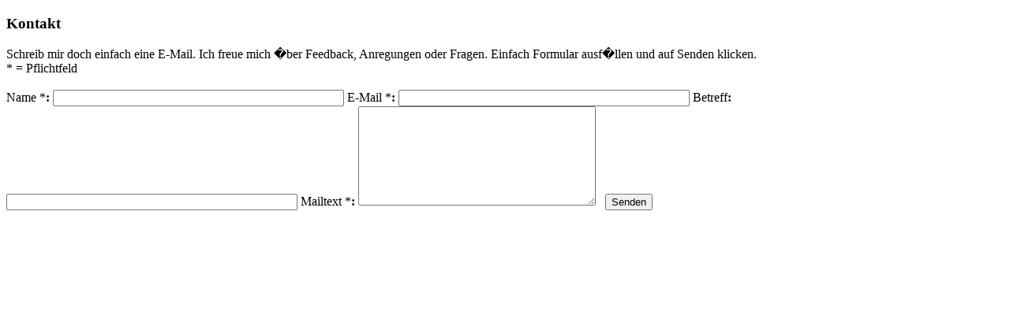

--- FILE ---
content_type: text/html; charset=UTF-8
request_url: https://katzitatzi.de/ceni/mail.php
body_size: 612
content:
<!DOCTYPE HTML PUBLIC "-//W3C//DTD HTML 4.01 Frameset//EN"
   "http://www.w3.org/TR/html4/frameset.dtd">
<?
include("connect.php");
include("funk.php");
?>
<html>
<?
$head=Head();
echo $head;
?>

    <td colspan="3">
    <form action="send.php" method="POST" target="_text">
      <h3>Kontakt</h3>
      Schreib mir doch einfach eine E-Mail. Ich freue mich �ber Feedback, Anregungen oder Fragen.
      Einfach Formular ausf�llen und auf Senden klicken.<br>
      * = Pflichtfeld<br><br>
    </td>
  </tr>
  <tr>
    <td width="12%">Name *</td><td width="10%" align="center"><b>:</b></td>
    <td><input type="text" size="44" maxlength="44" name="name"></td>
  </tr>
  <tr>
    <td>E-Mail *</td><td align="center"><b>:</b></td>
    <td><input type="text" size="44" maxlength="44" name="email"></td>
  </tr>
  <tr>
    <td>Betreff</td><td align="center"><b>:</b></td>
    <td ><input type="text" size="44" maxlength="44" name="subject"></td>
  </tr>
  <tr>
    <td valign="top">Mailtext *</td><td valign="top" align="center"><b>:</b></td>
    <td><textarea name="text" cols="35" rows="8" wrap="physical"></textarea></td>
  </tr>
  <tr>
    <td valign="top" colspan="2">&nbsp;</td>
    <td align="left"><input type="submit" value="Senden"></td>
</form>
<?
$fuss=Fuss();
echo $fuss;
?>